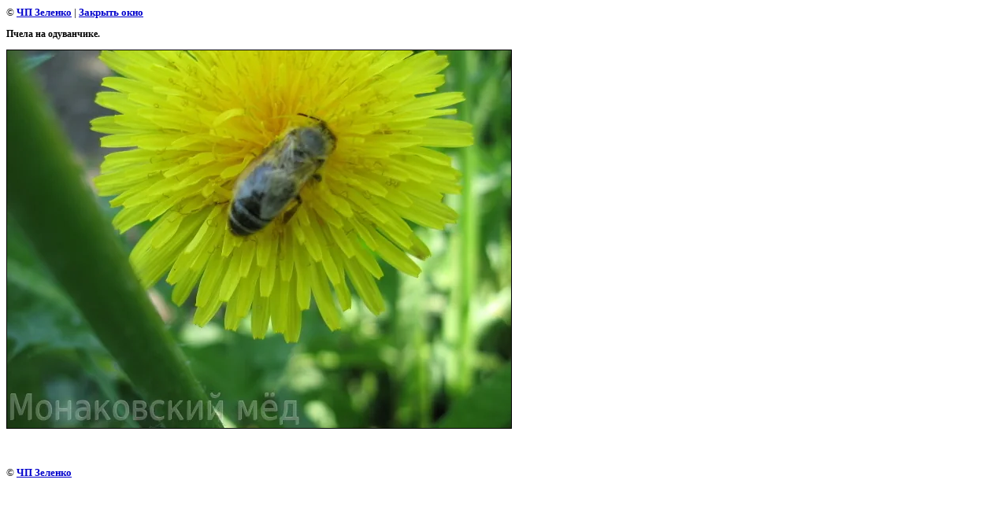

--- FILE ---
content_type: text/html; charset=utf-8
request_url: https://monakovo.com/pcrela/image/82034
body_size: 2174
content:
<html>
<head>
<meta name="yandex-verification" content="faf73e783679957a" />
<meta name="google-site-verification" content="nVGlAwvxLZQ_94varBPZixGXFwrLorv6yQAKU7W-aIk" />
<link rel='stylesheet' type='text/css' href='/shared/highslide-4.1.13/highslide.min.css'/>
<script type='text/javascript' src='/shared/highslide-4.1.13/highslide.packed.js'></script>
<script type='text/javascript'>
hs.graphicsDir = '/shared/highslide-4.1.13/graphics/';
hs.outlineType = null;
hs.showCredits = false;
hs.lang={cssDirection:'ltr',loadingText:'Загрузка...',loadingTitle:'Кликните чтобы отменить',focusTitle:'Нажмите чтобы перенести вперёд',fullExpandTitle:'Увеличить',fullExpandText:'Полноэкранный',previousText:'Предыдущий',previousTitle:'Назад (стрелка влево)',nextText:'Далее',nextTitle:'Далее (стрелка вправо)',moveTitle:'Передвинуть',moveText:'Передвинуть',closeText:'Закрыть',closeTitle:'Закрыть (Esc)',resizeTitle:'Восстановить размер',playText:'Слайд-шоу',playTitle:'Слайд-шоу (пробел)',pauseText:'Пауза',pauseTitle:'Приостановить слайд-шоу (пробел)',number:'Изображение %1/%2',restoreTitle:'Нажмите чтобы посмотреть картинку, используйте мышь для перетаскивания. Используйте клавиши вперёд и назад'};</script>

            <!-- 46b9544ffa2e5e73c3c971fe2ede35a5 -->
            <script src='/shared/s3/js/lang/ru.js'></script>
            <script src='/shared/s3/js/common.min.js'></script>
        <link rel='stylesheet' type='text/css' href='/shared/s3/css/calendar.css' /><link rel="icon" href="/favicon.ico" type="image/x-icon">
<link rel="apple-touch-icon" href="/touch-icon-iphone.png">
<link rel="apple-touch-icon" sizes="76x76" href="/touch-icon-ipad.png">
<link rel="apple-touch-icon" sizes="120x120" href="/touch-icon-iphone-retina.png">
<link rel="apple-touch-icon" sizes="152x152" href="/touch-icon-ipad-retina.png">
<meta name="msapplication-TileImage" content="/touch-w8-mediumtile.png"/>
<meta name="msapplication-square70x70logo" content="/touch-w8-smalltile.png" />
<meta name="msapplication-square150x150logo" content="/touch-w8-mediumtile.png" />
<meta name="msapplication-wide310x150logo" content="/touch-w8-widetile.png" />
<meta name="msapplication-square310x310logo" content="/touch-w8-largetile.png" />
<title>Пчела на одуванчике. | Пчёлы г. Москва</title>
<link href="/t/v92/images/styles.css" rel="stylesheet" type="text/css">
<meta name="description" content="Пчела на одуванчике. | ЧП Зеленко предлагает мёд, пыльцу цветочную, пчелиный воск, пчелиный подмор, в г. Москва">
<meta name="keywords" content="Пчела на одуванчике. | Мёд, пыльца цветочная, пчелиный воск, пчелиный подмор, г. Москва">
<meta name="robots" content="all">
<meta name="revisit-after" content="31 days">
<meta http-equiv="Content-Type" content="text/html; charset=UTF-8">
<meta name="viewport" content="width=device-width, initial-scale=1.0, maximum-scale=1.0, user-scalable=no">
</head>

<body bgcolor="#ffffff" text="#000000">

<style>
body, td { font-size:13px; font-family:verdana; }
img { border: 1px solid #c0c0c0; max-width: 100%;width: auto;height: auto;}
a.back { font-weight: bold; color: #0000cc; text-decoration: underline; }
</style>


&copy; <a class="back" href="http://monakovo.com/">ЧП Зеленко</a> | <a class="back" href="javascript:window.close();">Закрыть окно</a> 

<h3>Пчела на одуванчике.</h3>

<img style="border: 1px solid black" src="/d/017..jpeg">

<br><br clear=all>



<br><br clear=all>

&copy; <a class="back" href="http://monakovo.com/">ЧП Зеленко</a>
<br><br clear=all>


<!-- assets.bottom -->
<!-- </noscript></script></style> -->
<script src="/my/s3/js/site.min.js?1766735747" ></script>
<script src="/my/s3/js/site/defender.min.js?1766735747" ></script>
<script src="https://cp.onicon.ru/loader/543c97ab72d22c2f6e00005e.js" data-auto async></script>
<script >/*<![CDATA[*/
var megacounter_key="ee1659ee502dc64cb8ae4e2a61ef107f";
(function(d){
    var s = d.createElement("script");
    s.src = "//counter.megagroup.ru/loader.js?"+new Date().getTime();
    s.async = true;
    d.getElementsByTagName("head")[0].appendChild(s);
})(document);
/*]]>*/</script>
<script >/*<![CDATA[*/
$ite.start({"sid":43876,"vid":43969,"aid":3150,"stid":1,"cp":21,"active":true,"domain":"monakovo.com","lang":"ru","trusted":false,"debug":false,"captcha":3,"onetap":[{"provider":"vkontakte","provider_id":"51967060","code_verifier":"3NzhMZFm5Y0zMYEYWTzQGAzlEjDOMMmOMGkzNZG2FTM"}]});
/*]]>*/</script>
<!-- /assets.bottom -->
</body>
</html>

--- FILE ---
content_type: text/css
request_url: https://monakovo.com/t/v92/images/styles.css
body_size: 1499
content:
a              { color: #894c1e; text-decoration: underline }
a:hover        { color: #894c1e; text-decoration:none }
.b              { color: #894c1e; text-decoration: none }
.b:hover        { color: #894c1e; text-decoration:underline }

a.mnu:hover    { color: #2f801b; text-decoration:underline }
.color         { background-color: #2f801b}

a.mnu          { color: #2f801b; text-decoration: none }

BODY {SCROLLBAR-ARROW-COLOR: #2f801b; SCROLLBAR-BASE-COLOR: #ebffe3};


h1 { font-size: 16px; font-family: verdana; }
h2 { font-size: 14px; font-family: verdana; }
h3 { font-size: 12px; font-family: verdana; }
h4 { font-size: 11px; font-family: verdana; }
h5 { font-size: 11px; font-family: verdana; }
.tit          {
	font-family: Tahoma;
	font-size: 9px;
	font-weight:bold;	
	color: #caca62;
	}

.tit  {color: #caca62;text-decoration:none}
.tit:hover{color: #caca62;text-decoration:none} 

.tdbody			{margin:0}

td.tema          { padding-left: 10px; padding-right: 10px; } 


h1.tema          { color: #b27716; font-family: Arial; font-size: 18px;  font-weight: bold; margin-top: 0px; margin-bottom: 0px; padding: 5 10 0 5; }

.body          { font-family: Tahoma; font-size: 11px; color: #000000; text-align: justify; margin-top: 0; margin-bottom: 0; padding: 10 10 20 30; }
.left          { font-family: Arial; font-size: 10px; color: #666666; text-align: Justify; text-indent: 10; margin-top: 0; margin-bottom: 5 }
.menu          { font-family: Tahoma ;font-size: 14px; color: #c89035; padding: 5 5 5 10 ; }
.menugor       { font-family: Tahoma; font-size: 14px; color: #000000; padding: 0 20 0 20 }
.counters      { font-family: Verdana; font-size: 11px; color: #2f801b; }
.menu_small    { font-size: 10px; font-family: Verdana; color: #E1E1E1; }
.copyright     { font-family: Tahoma; font-size: 12px; color: #a5942f; padding: 0 10 0 0}
.small         { font-family: Verdana; font-size: 7pt; color: #808080; }
.name          { font-family: Arial; text-transform: uppercase; font-size: 10pt; color: #FFFFFF; font-weight: bold }
table.table1   { font-size:8pt; border-collapse: collapse; font-family: verdana; }
table.table1 td { padding: 4px; border: 1px solid #333333 }
table.table0 { font-size:8pt; border-collapse: collapse; font-family: verdana; }
table.table0 td { padding: 4px; border-width: 0px; }

.kak          { color: #cb7f1d; font-family: Tahoma; font-size: 18px;  font-weight: bold; margin-top: 0px; margin-bottom: 0px; padding: 0 10 0 30; }
.tel          { color: #855507; font-family: Tahoma; font-size: 14px;  font-weight: bold; margin-top: 0px; margin-bottom: 0px; padding: 0 10 0 30; }


/* */

td.shop-column1 { width: 70%; padding-right: 10px; }
td.shop-column2 { width: 30%; }

h2.shop-product-title { font-size: 18px; font-weight: bold; }

/* SHOP CART */

div.shop-cart { text-align: right; font-size: 10px; text-transform: uppercase; margin-bottom: 20px; }
a.shop-cart { font-size:10px; font-family: tahoma; font-weight: bold; text-decoration: none; text-transform: uppercase;}
a.shop-cart:hover { font-size:10px; font-family: tahoma; font-weight: bold; text-decoration: underline; text-transform: uppercase;}

/* SHOP PATH */

div.shop-path { text-align: left; font-size: 10px; text-transform: uppercase; margin-bottom: 10px; }
a.shop-path { font-size:10px; font-family: tahoma; font-weight: bold; text-decoration: none; text-transform: uppercase;}
a.shop-path:hover { font-size:10px; font-family: tahoma; font-weight: bold; text-decoration: underline; text-transform: uppercase;}

/* SHOP FOLDERS */

div.shop-folders { }
div.shop-folders-title { color:#000000;font-weight:bold;padding:5px;background-color:#e0e0e0; }
div.shop-folders-body { padding: 15px; font-size: 11px; }
a.shop-folder { font-size:10px; font-family: tahoma; font-weight: bold; text-decoration: none; text-transform: uppercase;}
a.shop-folder:hover { font-size:10px; font-family: tahoma; font-weight: bold; text-decoration: underline; text-transform: uppercase;}

/* SHOP PRODUCT LIST */

table.shop-products { font-size:11px; border-collapse: collapse; border-bottom: 1px solid #cccccc;  }
table.shop-products td { padding:5px; border-right: 1px solid #cccccc; border-left: 1px solid #cccccc;}
td.product-th { padding:5px; background-color: #cccccc; font-weight: bold; color: #000000; text-align: center; }
td.product-tb { padding:5px; border-top: 1px solid #cccccc; text-align: right; }

div.shop-add-to-cart { padding:5px; }
span.shop-remove-from-cart { cursor: pointer; color: #cc0000; text-decoration: underline; }
span.shop-remove-from-cart:hover { cursor: pointer; color: #000000; text-decoration: underline; }

/* SHOP PRODUCT LIST STAGE */

table.stage { font-size:11px; }
td.stage-title { text-transform:uppercase; background-color:#cccccc; padding:7px; }
td.stage-image { padding: 5px; text-align:center; }
td.stage-body { padding: 10px; }


/* SHOP PRODUCT FORMS */

input.number { border:1px solid #cccccc; }
input.shop-add-to-cart { }
form.nomargin { margin: 0px;}

/* SHOP PRODUCT MISC */

#shop-added { display:none; z-index:10000; padding:5px; border:1px solid gray; position:absolute; left:0px; top: -20px; background-color:#FFFFCC;font-size:11px;font-family: verdana; }











form.hidden { margin: 0px; }

body, td { font-family: verdana; font-size: 12px; }

ul.boxes {
	color: #cccccc;
	margin: 0px 0px 0px 5px;
	padding: 0px 0px 0px 10px;
}

ul.boxes li { margin-bottom: 5px; }
ul.boxes li:hover { margin-bottom: 5px; }


--- FILE ---
content_type: text/javascript
request_url: https://counter.megagroup.ru/ee1659ee502dc64cb8ae4e2a61ef107f.js?r=&s=1280*720*24&u=https%3A%2F%2Fmonakovo.com%2Fpcrela%2Fimage%2F82034&t=%D0%9F%D1%87%D0%B5%D0%BB%D0%B0%20%D0%BD%D0%B0%20%D0%BE%D0%B4%D1%83%D0%B2%D0%B0%D0%BD%D1%87%D0%B8%D0%BA%D0%B5.%20%7C%20%D0%9F%D1%87%D1%91%D0%BB%D1%8B%20%D0%B3.%20%D0%9C%D0%BE%D1%81%D0%BA%D0%B2%D0%B0&fv=0,0&en=1&rld=0&fr=0&callback=_sntnl1767494516203&1767494516203
body_size: 96
content:
//:1
_sntnl1767494516203({date:"Sun, 04 Jan 2026 02:41:56 GMT", res:"1"})